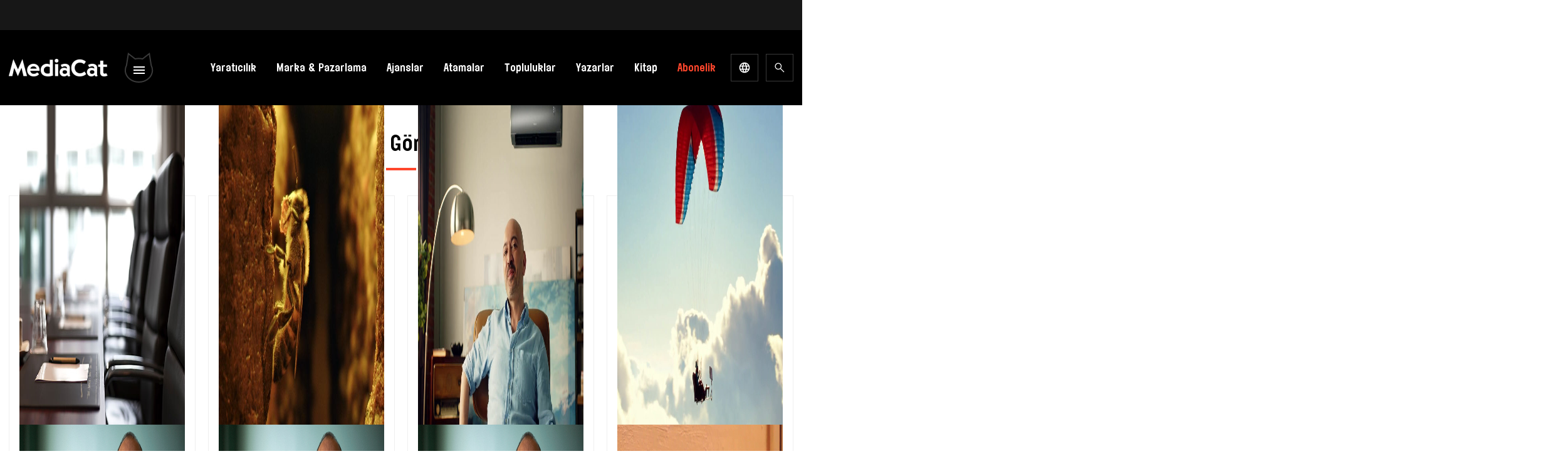

--- FILE ---
content_type: text/html; charset=utf-8
request_url: https://www.google.com/recaptcha/api2/aframe
body_size: 183
content:
<!DOCTYPE HTML><html><head><meta http-equiv="content-type" content="text/html; charset=UTF-8"></head><body><script nonce="FYm5M_mUQxBuwpg-c8TJSg">/** Anti-fraud and anti-abuse applications only. See google.com/recaptcha */ try{var clients={'sodar':'https://pagead2.googlesyndication.com/pagead/sodar?'};window.addEventListener("message",function(a){try{if(a.source===window.parent){var b=JSON.parse(a.data);var c=clients[b['id']];if(c){var d=document.createElement('img');d.src=c+b['params']+'&rc='+(localStorage.getItem("rc::a")?sessionStorage.getItem("rc::b"):"");window.document.body.appendChild(d);sessionStorage.setItem("rc::e",parseInt(sessionStorage.getItem("rc::e")||0)+1);localStorage.setItem("rc::h",'1768920895591');}}}catch(b){}});window.parent.postMessage("_grecaptcha_ready", "*");}catch(b){}</script></body></html>

--- FILE ---
content_type: application/javascript
request_url: https://mediacat.com/wp-content/litespeed/js/fd623a86c813fa74920fe1a1ea77e149.js?ver=b85d7
body_size: 1102
content:
jQuery(document).ready(function($){var last_checked_discount_code;toggle_discount_box($('input[name=subscription_plans][type=radio]').length>0?$('input[name=subscription_plans][type=radio]:checked'):$('input[name=subscription_plans][type=hidden]'))
$(document).on('click','.pms-subscription-plan input[type="radio"][name="subscription_plans"]',function(){if(($(this).attr("data-price")>0)&&($('#pms_subscription_plans_discount_code').length>0)){$('#pms-apply-discount').trigger('click')}else{$('#pms-subscription-plans-discount-messages-wrapper').hide()
$('#pms-subscription-plans-discount-messages').hide()}
toggle_discount_box($(this))})
$(document).on('click','.pms-subscription-plan-auto-renew input[type="checkbox"][name="pms_recurring"]',function(){if($('#pms_subscription_plans_discount_code').length>0){$('#pms-apply-discount').trigger('click')}else{$('#pms-subscription-plans-discount-messages-wrapper').hide()
$('#pms-subscription-plans-discount-messages').hide()}
toggle_discount_box($($pms_checked_subscription))})
$(document).on("wppbAddRequiredAttributeEvent",function(e){if($(e.target).is('#pms_subscription_plans_discount_code'))
toggle_discount_box($('input[name=subscription_plans][type=radio]').length>0?$('input[name=subscription_plans][type=radio]:checked'):$('input[name=subscription_plans][type=hidden]'))})
$(document).on('click','#pms-apply-discount',function(e){e.preventDefault();if(typeof $pms_form=='undefined')
$pms_form=$(this).closest('form');var $subscription_plan='';$('.pms-subscription-plan input[type="radio"]').each(function(){if($(this).is(':checked')){$subscription_plan=$(this)}});if($subscription_plan==''){$subscription_plan=$('input[type=hidden][name=subscription_plans]')}
if($('#pms_subscription_plans_discount_code').val()==''){$('#pms-subscription-plans-discount-messages-wrapper').fadeOut(350);$('#pms-subscription-plans-discount-messages').fadeOut(350)
$subscription_plan.data('discounted-price',!1)
jQuery(document).trigger('pms_discount_error')
return!1}
last_checked_discount_code=$('#pms_subscription_plans_discount_code').val();pwyw_price='';if($('input[name="subscription_price_'+$subscription_plan.val()+'"]').length!=0)
pwyw_price=$('input[name="subscription_price_'+$subscription_plan.val()+'"]').val();var data={'action':'pms_discount_code','code':$.trim($('#pms_subscription_plans_discount_code').val()),'subscription':$subscription_plan.val(),'recurring':$('input[name="pms_recurring"]:checked').val(),'pwyw_price':pwyw_price,'pmstkn_original':$pms_form.find('input[name="pmstkn"]').val(),'pms_current_subscription':$pms_form.find('input[name="pms_current_subscription"]').val(),'form_action':$pms_form.find('input[name="form_action"]').val(),};var currency=new URLSearchParams(window.location.search).get('pms_mc_currency');if(currency)
data.pms_mc_currency=currency;if(data.pmstkn_original===undefined&&jQuery('.wppb-register-user').length>0)
data.pmstkn_original='pb_form'
if(data.code!==''){$('#pms-subscription-plans-discount-messages').hide()
$('#pms-subscription-plans-discount-messages-wrapper').show()
$('#pms-subscription-plans-discount-messages-loading').fadeIn(350)
jQuery.post(pms_discount_object.ajax_url,data,function(response){if(response.success!=undefined){$('#pms-subscription-plans-discount-messages').removeClass('pms-discount-error')
$('#pms-subscription-plans-discount-messages').addClass('pms-discount-success')
$('#pms-subscription-plans-discount-messages-loading').fadeOut(350,function(){$('#pms-subscription-plans-discount-messages').html(response.success.message).fadeIn(350)})
if(response.is_full_discount)
$.pms_hide_payment_fields($pms_form)
else $.pms_show_payment_fields($pms_form)
$subscription_plan.data('price-original',$subscription_plan.data('price'))
$subscription_plan.data('price',response.discounted_price)
$subscription_plan.data('discounted-price',!0)
$subscription_plan.data('discounted-price-value',response.original_discounted_price)
if(response.is_full_discount==!0){if(response.recurring_payments==1){$('input[name="pms_recurring"]',$pms_auto_renew_field).prop('checked',!0)
$pms_auto_renew_field.hide()}
$subscription_plan.data('is-full-discount',!0)}else $subscription_plan.data('is-full-discount',!1)
$subscription_plan.data('discount-recurring-payments',response.recurring_payments)
jQuery(document).trigger('pms_discount_success')}
if(response.error!=undefined){$('#pms-subscription-plans-discount-messages').removeClass('pms-discount-success')
$('#pms-subscription-plans-discount-messages').addClass('pms-discount-error')
$('#pms-subscription-plans-discount-messages-loading').fadeOut(350,function(){$('#pms-subscription-plans-discount-messages').html(response.error.message).fadeIn(350)})
$.pms_show_payment_fields($pms_form)
$subscription_plan.data('price',$subscription_plan.data('price-original'))
$subscription_plan.data('discounted-price',!1)
$subscription_plan.data('discounted-price-value',0)
jQuery(document).trigger('pms_discount_error')}})}else{$subscription_plan.data('price',$subscription_plan.data('price-original'))
$subscription_plan.data('discounted-price',!1)
jQuery(document).trigger('pms_discount_error')}})
if($('input[name=discount_code]').val()!='')
$('#pms-apply-discount').trigger('click')
$('input[name=discount_code]').on('blur',function(){if(last_checked_discount_code!=$('input[name=discount_code]').val())
$('#pms-apply-discount').trigger('click');if($('input[name=discount_code]').val()=='')
$.pms_show_payment_fields($pms_form);})
function toggle_discount_box($element){if(!$element)
return
var selector='#pms-subscription-plans-discount';if(!subscription_has_discount($element.val()))
$(selector).hide()
else{if($element.attr('data-price')=='0'){if($.isFunction($.pms_plan_is_prorated)&&$.pms_plan_is_prorated($element)){if($('input[name="pms_recurring"]',$('.pms-subscription-plan-auto-renew')).prop('checked')||$element.data('recurring')==2){$(selector).show()
return}}
if($.isFunction($.pms_plan_has_signup_fee)&&$.pms_plan_has_signup_fee($element))
$(selector).show()
$(selector).hide()}else{$(selector).show()}}}
function subscription_has_discount(subscription_id){if(typeof pms_discount_object=='undefined'||typeof pms_discount_object.discounted_subscriptions=='undefined')
return!0
let return_value=!1
let subscriptions=JSON.parse(pms_discount_object.discounted_subscriptions)
for(var subscription in subscriptions){if(subscription_id==subscriptions[subscription])
return_value=!0}
return return_value}})
;